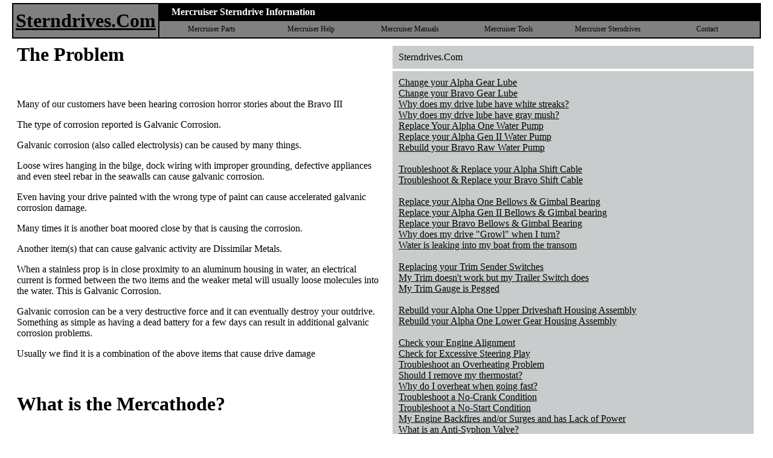

--- FILE ---
content_type: text/html
request_url: https://www.sterndrives.com/galvanic_corrosion.html
body_size: 24376
content:
<html>
<head>
<title>Sterndrive Information, tools, manuals and Mercruiser Parts Mercruiser Engines</title>
<meta name="keywords" content="sterndrive information,mercruiser sterndrive information,mercruiser sterndrives,sterndrive parts,mercruiser parts,mercruiser information">
<meta http-equiv="Content-Type" content="text/html; charset=iso-8859-1">
 
 <style type="text/css">
<!--
  .roll {text-decoration:none; color:black; font-size:9pt;}
  A.roll:hover { color:#6666CC; }
-->
</style>
 
</head>
<body bgcolor="#FFFFFF" marginwidth="0" marginheight="0" leftmargin="20" topmargin="5" text="#000000" link="#000000" vlink="#000000" alink="#000000">
<table width="100%" bordercolor="black" border="1" cellspacing="0" cellpadding="4" align="center">
  <tr> 
    <td rowspan="2" bgcolor="gray">  
	<!--- <img src="logo4.gif" width="207" height="52" alt="" border="0"> --->
	<strong><font size="+3"><a href="http://www.sterndrives.com/index.html">Sterndrives.Com</a></font></strong>
	
          </td>
    <td width="100%" bgcolor="black"><font color="white"> 
      <strong>&nbsp;&nbsp;&nbsp;&nbsp;Mercruiser Sterndrive Information</strong></font> 
    </td>
  </tr>
  <tr> 
    <td bgcolor="gray">
	<table width="100%" border="0" cellspacing="1" cellpadding="1">
        <tr> 
	  	  <td align="center" width="15%"><a href="http://www.sterndrives.com/mercruiserparts.html" class="roll">Mercruiser Parts</a></td>
          <td align="center" width="15%"><a href="http://www.sterndrives.com/mercruiserhelp.html" class="roll">Mercruiser Help</a></td>
		  <td align="center" width="15%"><a href="http://www.sterndrives.com/mercruisermanuals.html" class="roll">Mercruiser Manuals</a></td>
          <td align="center" width="15%"><a href="http://www.sterndrives.com/mercruisertools.html" class="roll">Mercruiser Tools</a></td>
		  <td align="center" width="15%"><a href="http://www.sterndrives.com/mercruisersterndrives.html" class="roll">Mercruiser Sterndrives</a></td>
          
           <td align="center" width="15%"><a href="http://www.sterndrives.com/contact.html" class="roll">Contact</a></td>
        </tr>
      </table>
</td>
  </tr>
</table>


 
  

<table width="100%" border="0" cellspacing="4" cellpadding="4" align="center">
  <tr> 
    <td width="50%" valign="center"> 	
	<!---place information image here  --->
	 
	 
	 
	 <h1>The Problem</h1>

<p class=MsoNormal><![if !supportEmptyParas]>&nbsp;<![endif]><o:p></o:p></p>

<p class=MsoNormal>Many of our customers have been hearing corrosion horror
stories about the Bravo III</p>

<p class=MsoNormal>The type of corrosion reported is Galvanic Corrosion.</p>

<p class=MsoNormal>Galvanic corrosion
(also called electrolysis) can be caused by many things.</p>

<p class=MsoNormal>Loose wires hanging in the bilge, dock wiring with improper
grounding, defective appliances and even steel rebar in the seawalls can cause
galvanic corrosion.</p>

<p class=MsoNormal>Even having your drive painted with the wrong type of paint
can cause accelerated galvanic corrosion damage.</p>

<p class=MsoNormal>Many times it is
another boat moored close by that is causing the corrosion.</p>

<p class=MsoNormal>Another item(s) that can cause galvanic activity are
Dissimilar Metals.</p>

<p class=MsoNormal>When a stainless
prop is in close proximity to an aluminum housing in water, an electrical
current is formed between the two items and the weaker metal will usually loose
molecules into the water. This is Galvanic Corrosion.</p>

<p class=MsoNormal>Galvanic corrosion
can be a very destructive force and it can eventually destroy your outdrive. Something
as simple as having a dead battery for a few days can result in additional
galvanic corrosion problems.</p>

<p class=MsoNormal>Usually we find it
is a combination of the above items that cause drive damage</p>

<p class=MsoNormal><![if !supportEmptyParas]>&nbsp;<![endif]><o:p></o:p></p>

<h1>What is the Mercathode?</h1>

<p class=MsoNormal><![if !supportEmptyParas]>&nbsp;<![endif]><o:p></o:p></p>

<p class=MsoNormal>The Mercathode is a special device that produces a
protective field around the drive to</p>

<p class=MsoNormal>Reduce galvanic corrosion damage.<span style="mso-spacerun:
yes">  </span></p>

<p class=MsoNormal>Most new Mercruiser engines come with the Mercathode
installed from the factory.</p>

<p class=MsoNormal>The Mercathode has two basic parts. The controller and the
anode.</p><br><br>

<!--- <img src="mercathode_diagram.gif" width="501" height="604" alt="Mercathode Diagram" border="0">
 --->


<p class=MsoNormal>The controller is usually mounted on the engine. It is
either blue or black plastic.</p>

<p class=MsoNormal>The controller is about 3 1/3” wide and 2” tall. It will
have four terminals on the front to attach the power leads and the two anode
leads.</p>

<p class=MsoNormal>The anode is mounted
outside the boat. The new style anode is mounted under the gimbal where the
four hydraulic trim hoses attach. It is black plastic.</p>

<p class=MsoNormal>The anode is connected to the controller by two wires, one
orange and one brown.</p>

<p class=MsoNormal>If you keep your
boat in the water for any length of time you NEED to have a Mercathode
installed.More about this later.</p>

<p class=MsoNormal><![if !supportEmptyParas]>&nbsp;<![endif]><o:p></o:p></p>

<p class=MsoNormal></p>

<h1>The Facts</h1>

<p class=MsoNormal><![if !supportEmptyParas]>&nbsp;<![endif]><o:p></o:p></p>

<p class=MsoNormal>The Bravo III, when properly installed and maintained, can
remain corrosion-free.</p>

<p class=MsoNormal>It is up to you, the customer, to make sure your drive
remains protected and undamaged.</p>

<p class=MsoNormal>Customer education is important but unfortunately the
selling boat dealer fails to properly educate the buyer for whatever reason. In
some cases, it is the lack of product knowledge on behalf of the boat
manufacturer, rigger or selling dealership.</p>

<p class=MsoNormal>Mercury recommends that in areas where galvanic corrosion
can be a problem that the mooring slip be tested and that a <b>second
Mercathode Controller</b> be installed to offer additional protection against
galvanic corrosion.</p>

<p class=MsoNormal>Surprised?<span
style="mso-spacerun: yes">  </span>Maybe you should read that sentence again.</p>

<p class=MsoNormal>Yes it’s true.You
mean your selling Dealer didn’t mention that to you? Perhaps he should have!</p>

<p class=MsoNormal>This “lack of
communication” is the <b>real</b> problem.</p>

<p class=MsoNormal>Mercruiser publications explain in detail how to properly
rig your boat to protect it against galvanic corrosion damage.</p>

<p class=MsoNormal>Here is a partial list of such items:</p>

Make sure
your boats bonding system is complete and in good condition.</p>

Make sure your engine, gimbal and
drives bonding system is complete and in good condition.</p>

Install a second Mercathode Controller unit in parallel to the existing unit.</p>

Maintain
your zinc anodes and monitor them on a frequent basis.</p>

Use only Tin
based antifouling paint on the drive and gimbal.</p>

Follow
factory recommendations for bottom paint.</p>

<p class=MsoNormal></p>

<p class=MsoNormal style='text-indent:.5in'><![if !supportEmptyParas]>&nbsp;<![endif]><o:p></o:p></p>

<h1>One-by-One</h1>

<p class=MsoNormal><![if !supportEmptyParas]>&nbsp;<![endif]><o:p></o:p></p>

<p class=MsoNormal>We will cover the above items one-by-one in more detail.</p>

<p class=MsoNormal><![if !supportEmptyParas]>&nbsp;<![endif]><o:p></o:p></p>

<p class=MsoNormal><b>Bonding System:<o:p></o:p></b></p>

<p class=MsoNormal>The boats bonding
system is basically a “Daisy Chain” of wires and cables.</p>

<p class=MsoNormal>It links all major components together for a common ground
and allows the zinc anodes and Mercathode to better protect<span
style="mso-spacerun: yes">  </span>the drive system from galvanic corrosion.</p>

<p class=MsoNormal>The system is
actually very detailed and is fully explained in Mercruisers’ Manual Number 11
Corrosion Guide Part Number 90-17431—4.</p>

<p class=MsoNormal>To put it simply,
the engine is connected to the inner gimbal, <!--- <img src="bonding_cable04.gif" width="532" height="282" alt="" border="0"> ---><br>

the inner gimbal is connected to
the outer gimbal and steering lever, <!--- <img src="bonding_cable01.gif" width="426" height="261" alt="" border="0"> ---><br>


the steering lever is connected to the
gimbal ring which is connected to the bellhousing. 

<!--- <img src="bonding_cable05.gif" width="502" height="289" alt="" border="0"> ---><br>

The bellhousing is bonded to
the drive unit and the props are grounded to the propshaft. In addition, the
trim cylinders are bonded to the gimbal ring.

<!--- <img src="bonding_cable03.gif" width="406" height="223" alt="" border="0"> ---><br>

 This Daisy Chain is accomplished
through the use of wires, braided cables, bonding tabs and special washers.</p>

<p class=MsoNormal><b>If any part of
this chain is broken the drive will not be fully protected</b>.</p>

<p class=MsoNormal>Mercruiser does a great job of supplying the boat
manufacturer with a pre-bonded unit.</p>

<p class=MsoNormal>It is the duty of the boat manufacturer to make sure that
all of the bonding systems are properly hooked up during engine and drive
installation.</p>

<p class=MsoNormal>We feel it is also
the responsibility of the delivering dealership to make sure the bonding system
was properly installed and that the system be explained to the buyer.</p>

<p class=MsoNormal>Servicing Dealers
should be aware that elimination of any one of these components could result in
accelerated galvanic corrosion damage. In short, one little cable left
disconnected after servicing can cause severe damage.</p>







<p class=MsoNormal><![if !supportEmptyParas]>&nbsp;<![endif]><o:p></o:p></p>

<h1>Mercathode Protection</h1>

<p class=MsoNormal><b><![if !supportEmptyParas]>&nbsp;<![endif]><o:p></o:p></b></p>

<p class=MsoNormal>As mentioned above, the Mercathode system is a very
important part of the Mercruiser anticorrosion protection system. Without the
Mercathode your drive unit will most likely suffer galvanic corrosion damage.</p>

<p class=MsoNormal>Mercruiser has
advised boat manufacturers that in possible extreme conditions of galvanic
activity that a <b>second Mercathode device be installed</b>.</p>

<p class=MsoNormal>The Mercathode
Controller is the device in the engine compartment that sends a special signal
voltage to the Mercathode Anode device on the bottom of the gimbal.</p>

<p class=MsoNormal>Installing a second
Controller virtually doubles the protective field around the drive.</p>

<p class=MsoNormal>The second unit is simply wired in parallel to the first unit.</p>

<p class=MsoNormal>Make up four 8” jumper wires (14 to 12 gauge) with good ring
terminals on each end.</p>

<p class=MsoNormal>It is preferable to use the correct color codes which are
black, red, brown and orange.</p>

<p class=MsoNormal>Just connect red to red, brown to brown, orange to orange
and black to black between the two controllers.</p>

<p class=MsoNormal>It is important to
realize that the Mercathode MUST be properly wired directly to the boats
battery terminals.It must NOT turn off
when you turn off the boats battery switches.<span style="mso-spacerun: yes"> 
</span>Improperly wired Mercathodes may fail to protect the drive.</p>

<p class=MsoNormal>It is also important to note that <b>the Mercathode will
kill your batteries</b> unless you have a constant battery charger hooked up or
installed.</p>

<p class=MsoNormal>If you are keeping
your boat in the water it should be rigged with a good fully regulated battery
charging system. If you have no battery charger the Mercathode will drain the
battery and then you will have no galvanic protection or automatic bilge pump
operation!</p>

<p class=MsoNormal>If the Mercathode
drains the batteries your boat could sink!</p>

<p class=MsoNormal>The Mercathode Anode device on the bottom of the gimbal must
remain clean of barnacles and underwater growth. If the Anode is damaged or
covered with growth it may not operate and your drive will suffer galvanic
corrosion damage.</p>

<p class=MsoNormal><![if !supportEmptyParas]>&nbsp;<![endif]><o:p></o:p></p>

<p class=MsoNormal><b>Sacrificial Anodes (Zincs)<o:p></o:p></b></p>

<p class=MsoNormal><![if !supportEmptyParas]>&nbsp;<![endif]><o:p></o:p></p>

<p class=MsoNormal>Sacrificial anodes are an extremely important anti-galvanic
corrosion component.</p>

<p class=MsoNormal>We know them as “zincs” although most sacrificial anodes no
longer contain zinc but are now made of various alloys such as aluminum alloys
and magnesium alloys.</p>

<p class=MsoNormal>Sacrificial anodes
are designed to absorb the galvanic corrosion current.</p>

<p class=MsoNormal>The sacrificial anodes will dissolve instead of the aluminum
drive housings.</p>

<p class=MsoNormal>The more galvanic activity around your boat the faster the
anodes will dissolve.</p>

<p class=MsoNormal>Monitor your sacrificial anodes on a daily basis!</p>

<p class=MsoNormal>You can get a good<span style="mso-spacerun: yes"> 
</span>“feel” for the level of galvanic activity around your vessel by how long
the sacrificial anodes last.</p>

<p class=MsoNormal>A properly operating
Mercathode system will lengthen the sacrificial anodes life.</p>

<p class=MsoNormal>Sacrificial anodes should be replaced after they have
dissolved 25%.</p>

<p class=MsoNormal>Remember, it’s YOUR FAULT should your drive be damaged from
lack of sacrificial anode protection.</p>

<p class=MsoNormal>Have your local
Mercruiser Dealer show you how to maintain your sacrificial anodes.</p>

<p class=MsoNormal>He should also be able to show you the basics of your
bonding system and Mercathode operation. If he can’t, find another Dealer who
can.</p><br>


<p class=MsoNormal><![if !supportEmptyParas]>&nbsp;<![endif]><o:p></o:p></p>

<p class=MsoNormal><![if !supportEmptyParas]>&nbsp;<![endif]><o:p></o:p></p>

<h1>Anti-Fouling Paint</h1>

<p class=MsoNormal><![if !supportEmptyParas]>&nbsp;<![endif]><o:p></o:p></p>

<p class=MsoNormal>The type of bottom paint and how it is applied is very
important.</p>

<p class=MsoNormal>We sometimes find that selling boat dealers have a sales
person who pressures the service department to get a boat ready for delivery as
soon as possible for the least amount of labor.</p>

<p class=MsoNormal>This can leave your
vessel improperly prepared for the marine environment and can actually lead to
accelerated destruction.</p>

<p class=MsoNormal>Most boat bottoms
are painted with a copper based antifouling paint. </p>

<p class=MsoNormal>Copper antifouling paint should NEVER be used on an outdrive
unit.</p>

<p class=MsoNormal>The copper in the paint will eat the aluminum drive housings
and can put “fist sized” holes right through them.</p>

<p class=MsoNormal>Before a boat bottom
is painted it should be protected with an epoxy barrier coat. The barrier coat
prevents water from absorbing through the gelcoat surface. If water gets
absorbed through the gelcoat surface a chemical reaction can occur called
“blistering”. This blistering of the hull can ruin your boat. Make sure you ask
your sales person to properly apply a good three or four coats of barrier coat
before applying the bottom antifoluing paint.</p>

<p class=MsoNormal>The gimbal housing
must have a 1” boarder around it which has NO PAINT.</p>

<p class=MsoNormal>This boarder is extremely important in reducing galvanic
corrosion damage.</p>

<p class=MsoNormal>If copper type
antifouling paint is permitted to come into contact with the gimbal housing a
galvanic “stray currant” will be produced and damage will occur.</p>

<p class=MsoNormal>The drive unit must
only be painted with a TBT type of antifouling paint.</p>

<p class=MsoNormal>TBT (Tri-butyl-tin) paint is a tin based paint that will not
react with the aluminum drive housings.<span style="mso-spacerun: yes"> 
</span>Make sure you get in all the nooks and crannies of the drive and gimbal
for complete protection from marine growth. A good three coats is desired.
Follow exactly the application method on the can.</p>

<p class=MsoNormal><![if !supportEmptyParas]>&nbsp;<![endif]><o:p></o:p></p>

<h1>Summary</h1>

<p class=MsoNormal><![if !supportEmptyParas]>&nbsp;<![endif]><o:p></o:p></p>

<p class=MsoNormal>The Bravo III is a wonderful drive but if not properly
protected can be damaged.</p>

<p class=MsoNormal>In the end, it is up to the CUSTOMER to educate himself
about galvanic corrosion and how to protect his boat. Don’t rely on your dealer
to do it for you.</p>

<p class=MsoNormal>We recommend you purchase the Corrosion Guide (90-17431—4
for $83.00) and that you also purchase and review the engine manual ($83.00) and
the drive manual ($83.00).</p>

<p class=MsoNormal>Your engines owners manual should also be reviewed for
important information.</p>

<p class=MsoNormal>Pay your local
Certified Mercruiser Tech to fully explain and inspect your Mercathode and
Sacrificial anode protection system. He should also come to your mooring slip
and test the level of galvanic activity around your vessel. He has a special
meter for this procedure.</p><br>

<!--- <img src="corrosion_test_meter.gif" width="234" height="297" alt="Test Meter" border="0"> ---><br>
Test DVA Meter with special test probe.<br><br>


<p class=MsoNormal>Check your boat on a
daily basis and adjust your maintenance accordingly.</p>

<p class=MsoNormal>Keeping your boat in the water is convenient but potentially
destructive.</p>

<p class=MsoNormal>Haul it whenever possible and dry storage is usually worth
paying for.</p>

<p class=MsoNormal><![if !supportEmptyParas]>&nbsp;<![endif]><o:p></o:p></p>

<p class=MsoNormal><![if !supportEmptyParas]>&nbsp;<![endif]><o:p></o:p></p>

<p class=MsoNormal><![if !supportEmptyParas]>&nbsp;<![endif]><o:p></o:p></p>

</div><br><br>

	 
	  
	  
	  
	  
	  
	  <br><br>
	  <strong><font size="+1">Safety</font></strong><br>
	  Boats can explode. Moving parts can rip off your fingers.
	  Hot exhaust can burn you to the bone and props can slice you up.
	  One spark near a battery can cause an explosion.
	  You can never be too careful. Remove the battery from the boat before
	  working with fuel. Always disconnect the batteries negative terminal first.
	  Clean up any spilt fuel and let ALL of the fumes dissipate before installing
	  the battery and starting the motor. Pulleys and Belts can grab your clothes and hair.
	  Don't wear loose clothing and keep your hair up under a hat.
	  Always wear safety glasses.
	  Be smart.<br>
	  
	  
	  </td>
    <td width="50%" align="right" valign="top">
	 <table width="100%" border="0" cellspacing="4" cellpadding="10">
        <tr bgcolor="#c9cccd"> 
          <td>Sterndrives.Com </td>
        </tr>
        <tr bgcolor="#c9cccd"> 
          <td> 
		     <a href="changeyouralphagearlube.html">Change your Alpha Gear Lube</a><br>
			 <a href="changeyourbravogearlube.html">Change your Bravo Gear Lube</a><br>
			 <a href="white_in_gearlube.html">Why does my drive lube have white streaks?</a><br>
			 <a href="gray_mush_in_gearlube.html">Why does my drive lube have gray mush?</a><br>
			 
             <a href="replace_alpha_one_waterpump.html">Replace Your Alpha One Water Pump</a><br>
			 <a href="replace_alpha_gen2_waterpump.html">Replace your Alpha Gen II Water Pump</a><br>
			 <a href="rebuild_bravo_raw_waterpump.html">Rebuild your Bravo Raw Water Pump</a><br><br>
			 
			 <a href="replace_alpha_shiftcable.html">Troubleshoot & Replace your Alpha Shift Cable</a><br>
			 <a href="replace_bravo_shiftcable.html">Troubleshoot & Replace your Bravo Shift Cable</a><br><br>
			 
			 <a href="replace_alphaone_bellows.html">Replace your Alpha One Bellows & Gimbal Bearing</a><br>
			 <a href="replace_alphagen2_bellows.html">Replace your Alpha Gen II Bellows & Gimbal bearing</a><br>
			 <a href="replace_bravo_bellows.html">Replace your Bravo Bellows & Gimbal Bearing</a><br>
			 <a href="why_does_drive_growl.html">Why does my drive "Growl" when I turn?</a><br>
			 <a href="water_leaking_in_transom.html">Water is leaking into my boat from the transom</a><br><br>
			 
			 <a href="replacing_trim_senders.html">Replacing your Trim Sender Switches</a><br>
			 <a href="trim_switch_doesnt_work.html">My Trim doesn't work but my Trailer Switch does</a><br>
			 <a href="trim_gauge_pegged.html">My Trim Gauge is Pegged</a><br><br>
			 
			 
			 <a href="rebuild_alphaone_upper.html">Rebuild your Alpha One Upper Driveshaft Housing Assembly</a><br>
			 <a href="rebuild_alphaone_lower.html">Rebuild your Alpha One Lower Gear Housing Assembly</a><br><br>
			 
			 <a href="engine_alignment.html">Check your Engine Alignment</a><br>
			 <a href="steering_play.html">Check for Excessive Steering Play</a><br>
			 <a href="overheating_problem.html">Troubleshoot an Overheating Problem</a><br>
			 <a href="remove_thermostat.html">Should I remove my thermostat?</a><br>
			 <a href="overheating_highspeed.html">Why do I overheat when going fast?</a><br>
			 <a href="no_crank_condition.html">Troubleshoot a No-Crank Condition</a><br>
			 <a href="no_start_condition.html">Troubleshoot a No-Start Condition</a><br>
			 <a href="engine_backfires.html">My Engine Backfires and/or Surges and has Lack of Power</a><br>
			 <a href="anti-syphon-valve.html">What is an Anti-Syphon Valve?</a><br>
			 <a href="engine_blows_steam.html">My Engine blows Steam from the Exhaust</a><br>
			 <a href="shutters.html">Why do I hear a "clakity" sound while at idle?</a><br>
			 <a href="exhaust_manifolds_important.html">Exhaust Manifolds...IMPORTANT Information</a><br>
			 <a href="winterize.html">How do I Winterize my engine?</a><br><br>
			 
			 <a href="galvanic_corrosion.html">What is Galvanic Corrosion?</a><br>
			 <a href="bravo3_galvanic_corrosion.html">I have a Bravo III Galvanic Corrosion Problem</a><br>
			 <a href="mercathode.html">What is a Mercathode?</a><br>
			 <a href="zinc_anodes_about.html">All about Zinc Anodes</a><br>
			 
			 <a href="check_carburetor.html">How do I check my carburetor?</a><br>
			 <a href="carburetor_type.html">What carburetor do I have? A Rochester or a Mercarb?</a><br>
			 <a href="water_in_fuel.html">I have water in my fuel</a><br>
			 <a href="varnished_carb.html">My fuel smells like varnish</a><br>
			 <a href="old_fuel.html">My fuel is old</a><br>
			 <a href="sitting_engine.html">My engine has been sitting for several months without being run.</a><br><br>
			 
			 <strong>I have a Mercruiser 470, 485, 488, 190, 3.7L Engine</strong><br>
			 <a href="470_coolant_leak.html">I have coolant dripping from the front of my engine</a><br>
			 <a href="470_alternator_kit.html">Can I install a regular Alternator instead of the Stator-Rotor?</a><br><br>
			 
			 <a href="omc_to_mercruiser.html">Converting an OMC to a Mercruiser</a><br><br>
			 
			 </td>
</tr>
      </table></td>
  </tr>
</table>
<br>
<table width="100%" border="0" cellspacing="0" cellpadding="2" bgcolor="#CCCCCC">
  <tr> 
    <td> &copy;2004 Sterndrives.Com &#149;<a href="mailto:sterndrives@bellsouth.net">Email</a> &#149; <a href="http://www.sterndrives.com/aboutus.html">About Us</a> &#149; <a href="http://www.sterndrives.com/index.html">Home</a>  &#149;  <a href="http://www.sterndrives.com/returnpolicy.html">Return Policy</a></td>
    <td align="right">&#149; <a href="http://www.sterndrives.com/mercruiserhelp.html">Mercruiser Help</a> &#149; <a href="http://www.sterndrives.com/mercruisermanuals.html">Shop Manuals</a> &#149; <a href="http://www.sterndrives.com/search.html">Search</a> &#149; <a href="http://www.sterndrives.com/contact.html">Contact</a></td>
  </tr>
</table><br /></body>
</html>

